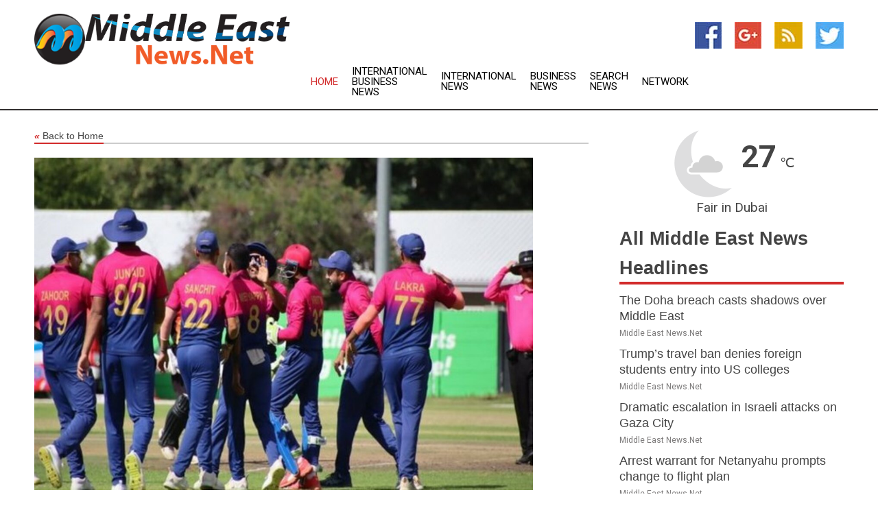

--- FILE ---
content_type: text/html; charset=utf-8
request_url: https://www.middleeastnews.net/news/273678095/world-cup-qualifier-play-off-uae-canada-record-wins-on-enthralling-day-of-cricket
body_size: 14917
content:
<!doctype html>
<html lang="en">
<head>
    <meta name="Powered By" content="Kreatio Platform" />
  <link rel="canonical" href="https://www.middleeastnews.net/news/273678095/world-cup-qualifier-play-off-uae-canada-record-wins-on-enthralling-day-of-cricket"/>
  <meta charset="utf-8"/>
  <meta http-equiv="X-UA-Compatible" content="IE=edge"/>
  <meta name="viewport" content="width=device-width, initial-scale=1, maximum-scale=1, user-scalable=no"/>
    <title>World Cup Qualifier Play-off: UAE, Canada record wins on enthralling day of cricket</title>
  <meta name="title" content="World Cup Qualifier Play-off: UAE, Canada record wins on enthralling day of cricket">
  <meta name="description" content="United Arab Emirates and Canada overcame resilient performances from Papua New Guinea and Jersey respectively to gain their first points in the ICC Men Cricke"/>
  <meta name="keywords" content="Breaking International News, fifth, second, four wickets, first, aayan, jersey, world, greenwood, world cup"/>
  <meta name="news_keywords" content="middle east, israel, palestinians, sharon, arafat, idf, bahrain, egypt, cairo, iran, iraq, jordan, kuwait, lebanon, oman, qatar, saudi arabia, syria, yemen, united arab emirates, uae, emirates, palestinian, mea middle east airlines, middle east airlines, 
, Middle East Newspapers, Middle East News papers, Middle East News" />
  <meta name="robots" content="index, follow" />
  <meta name="revisit-after" content="1 Day" />
  <meta property="og:title" content="World Cup Qualifier Play-off: UAE, Canada record wins on enthralling day of cricket" />
  <meta property="og:site_name" content="Middle East News" />
  <meta property="og:url" content="https://www.middleeastnews.net/news/273678095/world-cup-qualifier-play-off-uae-canada-record-wins-on-enthralling-day-of-cricket" />
  <meta property="og:description" content="United Arab Emirates and Canada overcame resilient performances from Papua New Guinea and Jersey respectively to gain their first points in the ICC Men Cricke"/>
  <meta property="og:image" content="https://image.chitra.live/api/v1/wps/c8b76b4/3f060755-1185-4925-b864-c0bbd07b4383/0/ani1679974792-600x315.jpg" />
  <meta property="og:type" content="article" />
  <meta property="og:locale" content="en_US" />
  <meta name="twitter:card" content="summary_large_image" />
  <meta name="twitter:site" content="@Middle East News" />
  <meta name="twitter:title" content="World Cup Qualifier Play-off: UAE, Canada record wins on enthralling day of cricket" />
  <meta name="twitter:description" content="United Arab Emirates and Canada overcame resilient performances from Papua New Guinea and Jersey respectively to gain their first points in the ICC Men Cricke"/>
  <meta name="twitter:image" content="https://image.chitra.live/api/v1/wps/c8b76b4/3f060755-1185-4925-b864-c0bbd07b4383/0/ani1679974792-600x315.jpg" />

  <link rel="shortcut icon" href="https://assets.kreatio.net/web/newsnet/favicons/favicon.ico"/>
  <link rel="stylesheet" type="text/css" href="https://assets.kreatio.net/web/newsnet/css/foundation.min.css">
  <link rel="stylesheet" type="text/css" href="https://assets.kreatio.net/web/newsnet/css/red_style.css">
  <link rel="stylesheet" type="text/css" href="https://cdnjs.cloudflare.com/ajax/libs/font-awesome/4.6.3//css/font-awesome.css">
  <script src="https://assets.kreatio.net/web/newsnet/js/app.js"></script>
  <link rel="stylesheet" href="https://cdnjs.cloudflare.com/ajax/libs/tinymce/6.8.2/skins/ui/oxide/skin.min.css">
  <script async src='https://securepubads.g.doubleclick.net/tag/js/gpt.js'></script>
  <script src='https://www.google.com/recaptcha/api.js'></script>
  <script>window.googletag = window.googletag || {cmd: []};
  googletag.cmd.push(function () {
      googletag.defineSlot('/21806386006/Bigpond_TOP/uaenews.net', [[970, 250], [728, 90], [970, 90]], 'div-gpt-ad-3852326-1')
          .addService(googletag.pubads());
      googletag.defineSlot('/21806386006/Bigpond_TOP/uaenews.net', [[300, 250], [300, 600], [160, 600], [120, 600], [320, 50]], 'div-gpt-ad-3852326-2')
          .addService(googletag.pubads());
      googletag.defineOutOfPageSlot('/21806386006/Bigpond_TOP/uaenews.net', 'div-gpt-ad-3852326-3')
          .addService(googletag.pubads());
      googletag.defineSlot('/21806386006/Bigpond_TOP/uaenews.net', [[1, 1]], 'div-gpt-ad-3852326-4')
          .addService(googletag.pubads());

      googletag.pubads().enableSingleRequest();
      googletag.pubads().collapseEmptyDivs();
      googletag.pubads().setCentering(true);
      googletag.enableServices();
  });</script>
  <script async src="https://paht.tech/c/uaenews.net.js"></script>

  <script type="text/javascript">
      window._mNHandle = window._mNHandle || {};
      window._mNHandle.queue = window._mNHandle.queue || [];
      medianet_versionId = "3121199";
  </script>
    <!-- taboola-->
    <script type="text/javascript">
        window._taboola = window._taboola || [];
        _taboola.push({article: 'auto'});
        !function (e, f, u, i) {
            if (!document.getElementById(i)) {
                e.async = 1;
                e.src = u;
                e.id = i;
                f.parentNode.insertBefore(e, f);
            }
        }(document.createElement('script'),
            document.getElementsByTagName('script')[0],
            '//cdn.taboola.com/libtrc/newsnet-network/loader.js',
            'tb_loader_script');
        if (window.performance && typeof window.performance.mark == 'function') {
            window.performance.mark('tbl_ic');
        }
    </script>
    <!--taboola-->
  <style>
      .tox .tox-statusbar {
          display: none !important;
      }
      .red{
          color: red;
      }
      .text h1,
      .text h2,
      .text h3,
      .text h4,
      .text h5,
      .text h6{
          font-size: 24px !important;
          font-weight: 700 !important;
      }
  </style>
</head>
<body>
<!-- header -->
  <!-- Component :: Main-Header--> 
<div class="row expanded header">
  <div class="large-4 columns logo hide-for-small-only">
    <a href="/"><img src="https://assets.kreatio.net/nn_logos/middle-east-news.png" alt="Middle East News"></a></div>

  <div class="large-6 columns navigation">
    <div class="title-bar show-for-small-only"
         data-responsive-toggle="navigation-menu" data-hide-for="medium">
      <button class="menu-icon" type="button" data-toggle></button>
      <div class="title-bar-title" style="margin: 0 20px;">
        <a href="/"><img width="200px" src="https://assets.kreatio.net/nn_logos/middle-east-news.png"></a>
      </div>
    </div>
    <div class="top-bar" id="navigation-menu">
      <div class="top-bar-left">
        <ul class="dropdown menu" data-dropdown-menu>
          <li class="active"><a href="/">Home</a></li>
            <li>
              <a href="/category/international-business-news">International Business
                News</a>
            </li>
            <li>
              <a href="/category/breaking-international-news">International
                News</a>
            </li>
            <li>
              <a href="/category/breaking-business-news">Business
                News</a>
            </li>
          <li><a href="/archive">Search News</a></li>
          <li><a href="http://www.themainstreammedia.com/">Network</a></li>
        </ul>
      </div>
    </div>
  </div>

  <div class="large-2 columns socail_icon hide-for-small-only">
    <ul class="menu float-right">
      <li><a href="http://www.facebook.com/pages/Middle-East-News/161227083911473" target="_blank"><img
        src="https://assets.kreatio.net/web/newsnet/images/facebook.jpg"
        alt="facebook"></a></li>
      <li><a href="https://plus.google.com/104879417902449210255" target="_blank"><img
        src="https://assets.kreatio.net/web/newsnet/images/google_pls.jpg"
        alt="google"></a></li>
      <li><a href="https://feeds.middleeastnews.net/rss/940f2bfd509e743b" target="_blank"><img
        src="https://assets.kreatio.net/web/newsnet/images/rss_feed.jpg"
        alt="rss"></a></li>
      <li><a href="https://twitter.com/middleeast_news" target="_blank"><img
        src="https://assets.kreatio.net/web/newsnet/images/twitter.jpg"
        alt="twitter"></a></li>
    </ul>
      <!-- Component :: Header-Date--> 
<div class="remote_component" id = 587f77c1-772e-d205-d833-e133cfdf98e0></div>


  </div>
</div>


<!-- End of header -->

<!-- Ads -->
<div class="row expanded ad_temp">

  <!-- Ad 728x90 (TOP) -->
  <div
    class="large-12 medium-12 columns text-left top_add hide-for-small-only">

    <center>
      <div id='div-gpt-ad-3852326-1'>
        <script>
            googletag.cmd.push(function () {
                googletag.display('div-gpt-ad-3852326-1');
            });
        </script>
      </div>
    </center>

  </div>
  <!-- End of ad -->

</div>
<!-- End of ads -->


<div class="row expanded content">
  <div class="large-9 medium-8 columns left_content">
    <div class="row expanded breadcrum">
      <div class="large-12 medium-12 columns">
        <h4>
          <span><a href="/"><i>«</i>Back to Home</a></span>
        </h4>
      </div>
    </div>
    <div class="row expanded single_news">
  <div class="large-12 columns">
    <div class="article_image">
        <img src="https://image.chitra.live/api/v1/wps/07888e9/3f060755-1185-4925-b864-c0bbd07b4383/0/ani1679974792-1156x770.jpg" alt="World Cup Qualifier Play-off: UAE, Canada record wins on enthralling day of cricket" width="100%">
    </div>
    <div class="title_text">
      <h2>
        <a href="#">World Cup Qualifier Play-off: UAE, Canada record wins on enthralling day of cricket</a>
      </h2>
      <p>ANI
        <br>28 Mar 2023, 08:57 GMT+
          </p>
    </div>
    <div class="detail_text">
      <div class="text">
            <p>Windhoek [Namibia], March 28 (ANI): United Arab Emirates and Canada overcame resilient performances from Papua New Guinea and Jersey respectively to gain their first points in the ICC Men's Cricket World Cup Qualifier Play-off here in Windhoek on Monday.</p><p>PNG won the toss and chose to field. An inspired Chad Soper (4/43) gave his side the dream start, extracting the maximum value with the new ball and picking four wickets in his opening spell.</p><p>UAE skipper Muhammad Waseem played the lone soldier for the first 20 overs as no other batter was able to get in. But, the confident presence of 17-year-old Aayan Khan liberated Waseem, and the batter increased the stakes once he reached fifty. He hit three sixes in Charles Amini's fifth over, which was taken for 21 runs.</p><p>However, the batter fell four short of his hundred to give Semo Kamea (2/38) his second success. This didn't stop Aayan though, who took the initiative from Waseem and went hammer and tongs toward the end of the innings. Courtesy of his run-a-ball 94, UAE ended at 260/7.</p><p>PNG got off to a fast start thanks to Kiplin Doriga and Tony Ura, who combined 145 runs in the opening 20 overs. Doriga went for the attack in the first overs, while Ura joined the festivities after settling in.</p><p>Ura's dismissal against the run of play in the 21st over brought UAE back into the game. Leg-spinner Karthik Meiyappan (4/44) went on to pick four wickets in no time as PNG slipped from 146/0 to 162/5.</p><p>The PNG hitters could afford to take their time and settle in given the blazing start. They attempted to accomplish the same while making progress towards the goal.</p><p>However, UAE bowlers proved to be relentless and provided wickets at regular intervals. Zahoor Khan (3/49), Aayan (1/33) and Junaid Siddique (1/23) cleaned up the lower order to hand UAE a win.</p><p>Meanwhile, Canada defeated Jersey by 31 runs. Canada's top order lacked more in application than intent, as the loss of four batters for 56 in the first 10 overs showed. The North American squad was unable to capitalise on the unpredictable performance of ODI debutants Jersey during that time, who let up 16 extra runs. As a result, they were forced to begin the rebuilding process.</p><p>Luckily for them, keeper Srimantha Wijeyeratne (63) and Harsh Thaker (27) provided stability with their 62-run partnership for the fifth wicket. After Thaker's loss in the 24th over, Wijeyratne was joined by the experienced Nikhil Dutta (56). The duo joined hands for a crucial 70-run stand. The lack of wickets in hand and disciplined bowling from Jersey meant that Canada could add only 54 runs in the final 10 overs.</p><p>Chasing a target of 239, Jersey got off to a solid start. After putting on 36 runs for the first wicket with Harrison Carlyon, Nick Greenwood (59) added 81 for the second with Josh Lawrenson.</p><p>The batting momentum was shaken by Greenwood's defeat, but Josh Lawrenson did his best to keep the innings together and aid Jersey in getting closer to the goal.</p><p>However, Canada gained a foothold in the match when Lawrenson was removed for 66 by Dutta (2/31) in the 40th over. It was still anyone's game with Canada leading by 61 runs and two new batters at the wicket.</p>And skipper Saad Bin Zafar (3/51) put the bowling side ahead with a double-wicket 43rd over. Jersey were eventually bowled out in the 48th over. (ANI)
        <p></p>
      </div>
    </div>
  </div>
  <div class="large-12 medium-12 columns share_icon">
    <h3>
      <span><a href="#">Share article:</a></span>
    </h3>
    <div class="sharethis-inline-share-buttons"></div>
  </div>
  <div class="large-12 medium-12 columns hide-for-small-only">
    <div class="detail_text">
      <div id="contentad338226"></div>
      <script type="text/javascript">
          (function (d) {
              var params =
                  {
                      id: "d5a9be96-e246-4ac5-9d21-4b034439109c",
                      d: "ZGVsaGluZXdzLm5ldA==",
                      wid: "338226",
                      cb: (new Date()).getTime()
                  };

              var qs = [];
              for (var key in params) qs.push(key + '=' + encodeURIComponent(params[key]));
              var s = d.createElement('script');
              s.type = 'text/javascript';
              s.async = true;
              var p = 'https:' == document.location.protocol ? 'https' : 'http';
              s.src = p + "://api.content-ad.net/Scripts/widget2.aspx?" + qs.join('&');
              d.getElementById("contentad338226").appendChild(s);
          })(document);
      </script>
    </div>
  </div>
</div>

    <div class="column row collapse show-for-small-only">
      <div class="large-12 medium-12 columns">

        <div id='div-gpt-ad-3852326-2'>
          <script>
              googletag.cmd.push(function() {
                  googletag.display('div-gpt-ad-3852326-2');
              });
          </script>
        </div>

      </div>
    </div>
    <!-- Ad 600x250 -->
    <div class="row column collapse">
      <div class="large-12 medium-12 columns">

        <div id="318873353">
          <script type="text/javascript">
              try {
                  window._mNHandle.queue.push(function (){
                      window._mNDetails.loadTag("318873353", "600x250", "318873353");
                  });
              }
              catch (error) {}
          </script>
        </div>

      </div>
    </div>
    <!-- End of ad -->
    <!-- Taboola -->
    <div class="row column collapse">
  <div class="large-12 medium-12 columns">

    <div id="taboola-below-article-thumbnails"></div>
    <script type="text/javascript">
        window._taboola = window._taboola || [];
        _taboola.push({
            mode: 'alternating-thumbnails-a',
            container: 'taboola-below-article-thumbnails',
            placement: 'Below Article Thumbnails',
            target_type: 'mix'
        });
    </script>

  </div>
</div>

    <!-- Taboola -->
    <div class="row expanded moreus_news" ng-controller="MoreCtrl">
  <div class="large-12 medium-12 columns">
    <h3><span>More Middle East News</span></h3>
    <a href="/category/middle-east-news" class="access_more">Access More</a>
  </div>
    <div class="large-6 columns">
        <div class="media-object">
          <div class="media-object-section">
            <a href="/news/278583110/the-doha-breach-casts-shadows-over-middle-east">
              <img src="https://image.chitra.live/api/v1/wps/ce3fd8d/e0cac65f-fb08-4dcf-8d2f-8a4490ef9f41/2/Israel-F35a-F15s-IAF-200x200.jpeg" width="153px">
            </a>
          </div>
          <div class="media-object-section">
            <h5><a title="" href="/news/278583110/the-doha-breach-casts-shadows-over-middle-east">The Doha breach casts shadows over Middle East</a>
</h5>
            <p class="date">Middle East News.Net</p>
          </div>
        </div>
        <div class="media-object">
          <div class="media-object-section">
            <a href="/news/278579319/trump-s-travel-ban-denies-foreign-students-entry-into-us-colleges">
              <img src="https://image.chitra.live/api/v1/wps/3075f4d/1fe13a46-fad4-46bb-8360-75819d6628ce/1/6-Stanford-University-200x200.jpg" width="153px">
            </a>
          </div>
          <div class="media-object-section">
            <h5><a title="" href="/news/278579319/trump-s-travel-ban-denies-foreign-students-entry-into-us-colleges">Trump’s travel ban denies foreign students entry into US colleges</a>
</h5>
            <p class="date">Middle East News.Net</p>
          </div>
        </div>
        <div class="media-object">
          <div class="media-object-section">
            <a href="/news/278579048/dramatic-escalation-in-israeli-attacks-on-gaza-city">
              <img src="https://image.chitra.live/api/v1/wps/db1e3f1/08609407-19b3-45cf-a422-6bdc7b2758a7/1/IDF-tank-troops-Gaza-2025-200x200.jpeg" width="153px">
            </a>
          </div>
          <div class="media-object-section">
            <h5><a title="" href="/news/278579048/dramatic-escalation-in-israeli-attacks-on-gaza-city">Dramatic escalation in Israeli attacks on Gaza City</a>
</h5>
            <p class="date">Middle East News.Net</p>
          </div>
        </div>
        <div class="media-object">
          <div class="media-object-section">
            <a href="/news/278575937/arrest-warrant-for-netanyahu-prompts-change-to-flight-plan">
              <img src="https://image.chitra.live/api/v1/wps/8619c58/904e5633-8456-4554-b09d-19bcee00ddce/4/Wing-of-Zion-200x200.jpeg" width="153px">
            </a>
          </div>
          <div class="media-object-section">
            <h5><a title="" href="/news/278575937/arrest-warrant-for-netanyahu-prompts-change-to-flight-plan">Arrest warrant for Netanyahu prompts change to flight plan</a>
</h5>
            <p class="date">Middle East News.Net</p>
          </div>
        </div>
        <div class="media-object">
          <div class="media-object-section">
            <a href="/news/278579541/lebanon-ensure-draft-media-law-upholds-free-expression">
              <img src="https://image.chitra.live/api/v1/wps/e9d3e33/82fbc4c9-6b5f-42bf-a6cf-8ec8fb6f7bac/0/ZTYzZjljNjYtZGJ-200x200.jpg" width="153px">
            </a>
          </div>
          <div class="media-object-section">
            <h5><a title="" href="/news/278579541/lebanon-ensure-draft-media-law-upholds-free-expression">Lebanon: Ensure Draft Media Law Upholds Free Expression</a>
</h5>
            <p class="date">Middle East News.Net</p>
          </div>
        </div>
        <div class="media-object">
          <div class="media-object-section">
            <a href="/news/278583453/following-president-directives-uae-conducts-urgent-medical-evacuation-for-119-patients-their-families-from-gaza">
              <img src="https://image.chitra.live/api/v1/wps/bda645d/4d27be7a-fb7a-47b1-bce9-3c6a28539950/0/ZDc2YzM0MTUtMTJ-200x200.jpg" width="153px">
            </a>
          </div>
          <div class="media-object-section">
            <h5><a title="" href="/news/278583453/following-president-directives-uae-conducts-urgent-medical-evacuation-for-119-patients-their-families-from-gaza">Following President&#39;s directives, UAE conducts urgent medical evacuation for 119 patients &amp; their families from Gaza</a>
</h5>
            <p class="date">Middle East News.Net</p>
          </div>
        </div>
        <div class="media-object">
          <div class="media-object-section">
            <a href="/news/278583400/uae-president-confers-first-class-order-of-zayed-ii-on-indian-ambassador">
              <img src="https://image.chitra.live/api/v1/wps/176dcbc/ea3a69c8-c0a8-4255-9d09-9a9897c9786b/0/ZWRmNzIzZTEtOGF-200x200.jpg" width="153px">
            </a>
          </div>
          <div class="media-object-section">
            <h5><a title="" href="/news/278583400/uae-president-confers-first-class-order-of-zayed-ii-on-indian-ambassador">UAE President confers First-Class Order of Zayed II on Indian Ambassador</a>
</h5>
            <p class="date">Middle East News.Net</p>
          </div>
        </div>
        <div class="media-object">
          <div class="media-object-section">
            <a href="/news/278583363/mof-discusses-latest-financial-economic-developments-in-uae-with-imf">
              <img src="https://image.chitra.live/api/v1/wps/c99192c/63b37fa8-84fe-4a2b-a38c-065c92a94fc1/0/NTE3YWQzNDgtY2E-200x200.jpg" width="153px">
            </a>
          </div>
          <div class="media-object-section">
            <h5><a title="" href="/news/278583363/mof-discusses-latest-financial-economic-developments-in-uae-with-imf">MoF discusses latest financial, economic developments in UAE with IMF</a>
</h5>
            <p class="date">Middle East News.Net</p>
          </div>
        </div>
        <div class="media-object">
          <div class="media-object-section">
            <a href="/news/278583322/jordan-amman-king-qatar-emir-meeting">
              <img src="https://image.chitra.live/api/v1/wps/89a33d7/09b71c21-bf40-4485-91c1-4d8b0d260b5c/0/XxjpbeE000851-20250917-PEPFN0A001-200x200.jpg" width="153px">
            </a>
          </div>
          <div class="media-object-section">
            <h5><a title="" href="/news/278583322/jordan-amman-king-qatar-emir-meeting">JORDAN-AMMAN-KING-QATAR EMIR-MEETING</a>
</h5>
            <p class="date">Middle East News.Net</p>
          </div>
        </div>
        <div class="media-object">
          <div class="media-object-section">
            <a href="/news/278583302/asia-cup-uae-win-toss-opt-to-field-against-pakistan-pycroft-remains-match-referee">
              <img src="https://image.chitra.live/api/v1/wps/871cb05/3bbd9cd4-66fb-45f5-81ba-4b6dfb8d8428/0/ANI-20250917152503-200x200.jpg" width="153px">
            </a>
          </div>
          <div class="media-object-section">
            <h5><a title="" href="/news/278583302/asia-cup-uae-win-toss-opt-to-field-against-pakistan-pycroft-remains-match-referee">Asia Cup: UAE win toss, opt to field against Pakistan; Pycroft remains match referee</a>
</h5>
            <p class="date">Middle East News.Net</p>
          </div>
        </div>
        <div class="media-object">
          <div class="media-object-section">
            <a href="/news/278583293/piyush-goyal-to-visit-uae-co-chair-13th-high-level-task-force-on-investments">
              <img src="https://image.chitra.live/api/v1/wps/069afc3/4e919cf2-a17f-4549-92ec-c8231b775834/0/ANI-20250917150329-200x200.jpg" width="153px">
            </a>
          </div>
          <div class="media-object-section">
            <h5><a title="" href="/news/278583293/piyush-goyal-to-visit-uae-co-chair-13th-high-level-task-force-on-investments">Piyush Goyal to visit UAE, co-chair 13th High Level Task Force on Investments</a>
</h5>
            <p class="date">Middle East News.Net</p>
          </div>
        </div>
    </div>
    <div class="large-6 columns">
        <div class="media-object">
          <div class="media-object-section">
            <a href="/news/278583270/spjapan-tokyo-athletics-world-athletics-championships-womens-3000m-steeplechase-final">
              <img src="https://image.chitra.live/api/v1/wps/2c3438e/6dfa1128-b062-4271-be16-4608bccac99a/0/XxjpbeE000758-20250917-PEPFN0A001-200x200.jpg" width="153px">
            </a>
          </div>
          <div class="media-object-section">
            <h5><a title="" href="/news/278583270/spjapan-tokyo-athletics-world-athletics-championships-womens-3000m-steeplechase-final">(SP)JAPAN-TOKYO-ATHLETICS-WORLD ATHLETICS CHAMPIONSHIPS-WOMEN&#39;S 3000M STEEPLECHASE-FINAL</a>
</h5>
            <p class="date">Middle East News.Net</p>
          </div>
        </div>
        <div class="media-object">
          <div class="media-object-section">
            <a href="/news/278583256/spjapan-tokyo-athletics-world-athletics-championships-mens-400m-hurdles-semifinal">
              <img src="https://image.chitra.live/api/v1/wps/8ffc464/e1db912d-adb0-47dd-9c44-002b50c43bd4/0/XxjpbeE000701-20250917-PEPFN0A001-200x200.jpg" width="153px">
            </a>
          </div>
          <div class="media-object-section">
            <h5><a title="" href="/news/278583256/spjapan-tokyo-athletics-world-athletics-championships-mens-400m-hurdles-semifinal">(SP)JAPAN-TOKYO-ATHLETICS-WORLD ATHLETICS CHAMPIONSHIPS-MEN&#39;S 400M HURDLES-SEMIFINAL</a>
</h5>
            <p class="date">Middle East News.Net</p>
          </div>
        </div>
        <div class="media-object">
          <div class="media-object-section">
            <a href="/news/278583171/president-of-kazakhstan-receives-chairman-of-uae-general-authority-of-islamic-affairs-endowments-zakat">
              <img src="https://image.chitra.live/api/v1/wps/e2d6df0/857fd329-6e58-4310-ab50-b79d9eb81c2c/0/NTRhZDExZTYtMTI-200x200.jpg" width="153px">
            </a>
          </div>
          <div class="media-object-section">
            <h5><a title="" href="/news/278583171/president-of-kazakhstan-receives-chairman-of-uae-general-authority-of-islamic-affairs-endowments-zakat">President of Kazakhstan receives Chairman of UAE General Authority of Islamic Affairs, Endowments, Zakat</a>
</h5>
            <p class="date">Middle East News.Net</p>
          </div>
        </div>
        <div class="media-object">
          <div class="media-object-section">
            <a href="/news/278583172/uae-cabinet-chaired-by-mohammed-bin-rashid-approves-national-policy-for-economic-clusters-agenda-of-uae-government-annual-meetings">
              <img src="https://image.chitra.live/api/v1/wps/e2bf02e/81294159-7fe5-4657-b19f-fe6f24505cec/0/YzRmMDQwNmMtMTk-200x200.jpg" width="153px">
            </a>
          </div>
          <div class="media-object-section">
            <h5><a title="" href="/news/278583172/uae-cabinet-chaired-by-mohammed-bin-rashid-approves-national-policy-for-economic-clusters-agenda-of-uae-government-annual-meetings">UAE Cabinet, chaired by Mohammed bin Rashid, approves National Policy for Economic Clusters, agenda of UAE Government&#39;s Annual Meetings</a>
</h5>
            <p class="date">Middle East News.Net</p>
          </div>
        </div>
        <div class="media-object">
          <div class="media-object-section">
            <a href="/news/278583146/asia-cup-pakistan-team-leaves-for-dubai-stadium-match-against-uae-delayed-by-an-hour">
              <img src="https://image.chitra.live/api/v1/wps/9633654/89e7c110-ef68-49d2-a6e3-7a83681398c8/0/ANI-20250917134615-200x200.jpg" width="153px">
            </a>
          </div>
          <div class="media-object-section">
            <h5><a title="" href="/news/278583146/asia-cup-pakistan-team-leaves-for-dubai-stadium-match-against-uae-delayed-by-an-hour">Asia Cup: Pakistan team leaves for Dubai Stadium, match against UAE delayed by an hour</a>
</h5>
            <p class="date">Middle East News.Net</p>
          </div>
        </div>
        <div class="media-object">
          <div class="media-object-section">
            <a href="/news/278583134/egypt-grants-unique-terms-to-russian-companies">
              <img src="https://image.chitra.live/api/v1/wps/1b2b44b/b0dca43b-7ae4-4efb-9b4b-273000871d1f/0/NGJjOGFhYTgtNDQ-200x200.jpg" width="153px">
            </a>
          </div>
          <div class="media-object-section">
            <h5><a title="" href="/news/278583134/egypt-grants-unique-terms-to-russian-companies">Egypt grants unique terms to Russian companies</a>
</h5>
            <p class="date">Middle East News.Net</p>
          </div>
        </div>
        <div class="media-object">
          <div class="media-object-section">
            <a href="/news/278583159/egypt-grants-unique-terms-to-russian-companies">
              <img src="https://image.chitra.live/api/v1/wps/0571930/d1684954-1ab9-44d7-b21b-5b7cb84311fd/0/MWIxNTY2YmYtMmY-200x200.jpg" width="153px">
            </a>
          </div>
          <div class="media-object-section">
            <h5><a title="" href="/news/278583159/egypt-grants-unique-terms-to-russian-companies">Egypt grants &#39;unique&#39; terms to Russian companies</a>
</h5>
            <p class="date">Middle East News.Net</p>
          </div>
        </div>
        <div class="media-object">
          <div class="media-object-section">
            <a href="/news/278583133/uae-space-agency-organises-space-economic-survey-2025-workshop">
              <img src="https://image.chitra.live/api/v1/wps/4e6d3a4/6ba250e3-1553-44d8-90cd-3a28feae4ae4/0/OWM4MThjZGQtNmI-200x200.jpg" width="153px">
            </a>
          </div>
          <div class="media-object-section">
            <h5><a title="" href="/news/278583133/uae-space-agency-organises-space-economic-survey-2025-workshop">UAE Space Agency organises Space Economic Survey 2025 Workshop</a>
</h5>
            <p class="date">Middle East News.Net</p>
          </div>
        </div>
        <div class="media-object">
          <div class="media-object-section">
            <a href="/news/278583095/uae-ambassador-presents-copy-of-credentials-to-vice-minister-of-foreign-affairs-of-kingdom-of-saudi-arabia">
              <img src="https://image.chitra.live/api/v1/wps/ddc6aab/c27a5dc2-eaa4-4210-9f50-07a9ce10ebb6/0/ODc0Njc5YTgtMWV-200x200.jpg" width="153px">
            </a>
          </div>
          <div class="media-object-section">
            <h5><a title="" href="/news/278583095/uae-ambassador-presents-copy-of-credentials-to-vice-minister-of-foreign-affairs-of-kingdom-of-saudi-arabia">UAE Ambassador presents copy of credentials to Vice Minister of Foreign Affairs of Kingdom of Saudi Arabia</a>
</h5>
            <p class="date">Middle East News.Net</p>
          </div>
        </div>
        <div class="media-object">
          <div class="media-object-section">
            <a href="/news/278583062/mideast-west-bank-ramallah-israeli-operation">
              <img src="https://image.chitra.live/api/v1/wps/e26a8c4/5742d10b-12e9-4da5-aa48-6c25fb05b15e/0/XxjpbeE000678-20250917-PEPFN0A001-200x200.jpg" width="153px">
            </a>
          </div>
          <div class="media-object-section">
            <h5><a title="" href="/news/278583062/mideast-west-bank-ramallah-israeli-operation">MIDEAST-WEST BANK-RAMALLAH-ISRAELI OPERATION</a>
</h5>
            <p class="date">Middle East News.Net</p>
          </div>
        </div>
    </div>
</div>

    <div class="column row collapse show-for-small-only">
      <div class="large-12 medium-12 columns">

        <div id='div-gpt-ad-3852326-2'>
          <script>
              googletag.cmd.push(function() {
                  googletag.display('div-gpt-ad-3852326-2');
              });
          </script>
        </div>

      </div>
    </div>
    <div class="row expanded">
      <div class="large-12 medium-12 columns">
        <div class="row expanded signupnws">
          <div class="large-6 columns">
            <h2>Sign up for Middle East News</h2>
            <p>a daily newsletter full of things to discuss over
              drinks.and the great thing is that it's on the house!</p>
          </div>
          <div class="large-6 columns">
            <form
              action="https://subscription.themainstreammedia.com/?p=subscribe"
              method="post">
              <input type="text" name="email" placeholder="Your email address"
                     required>
              <button type="submit" class="button">Submit</button>
            </form>
          </div>
        </div>
      </div>
    </div>
    <div class="row expanded single_news">
      <div
        class="large-12 medium-12 columns text-center hide-for-small-only">
        <div class="detail_text"></div>
      </div>
    </div>
  </div>
  <!-- Side bar -->
    <div class="large-3 medium-4 columns right_sidebar">
    <!-- weather -->
      <!-- Component :: Weather-Block--> 
<div class="remote_component" id = 9690c96f-dc4b-9209-9a32-98af0c17491b></div>


    <!-- End of weather -->

    <!-- All headlines -->
    <div class="row column headline">
  <div class="large-12 medium-12 columns">
    <h3>
      <span><a href="/category/middle-east-news">All Middle East News Headlines</a></span>
    </h3>
    <div class="outer_head">
        <div class="single_head">
          <h6>
            <a title="" href="/news/278583110/the-doha-breach-casts-shadows-over-middle-east">The Doha breach casts shadows over Middle East</a>

          </h6>
          <p class="date">Middle East News.Net</p>
        </div>
        <div class="single_head">
          <h6>
            <a title="" href="/news/278579319/trump-s-travel-ban-denies-foreign-students-entry-into-us-colleges">Trump’s travel ban denies foreign students entry into US colleges</a>

          </h6>
          <p class="date">Middle East News.Net</p>
        </div>
        <div class="single_head">
          <h6>
            <a title="" href="/news/278579048/dramatic-escalation-in-israeli-attacks-on-gaza-city">Dramatic escalation in Israeli attacks on Gaza City</a>

          </h6>
          <p class="date">Middle East News.Net</p>
        </div>
        <div class="single_head">
          <h6>
            <a title="" href="/news/278575937/arrest-warrant-for-netanyahu-prompts-change-to-flight-plan">Arrest warrant for Netanyahu prompts change to flight plan</a>

          </h6>
          <p class="date">Middle East News.Net</p>
        </div>
        <div class="single_head">
          <h6>
            <a title="" href="/news/278579541/lebanon-ensure-draft-media-law-upholds-free-expression">Lebanon: Ensure Draft Media Law Upholds Free Expression</a>

          </h6>
          <p class="date">Middle East News.Net</p>
        </div>
        <div class="single_head">
          <h6>
            <a title="" href="/news/278583453/following-president-directives-uae-conducts-urgent-medical-evacuation-for-119-patients-their-families-from-gaza">Following President&#39;s directives, UAE conducts urgent medical evacuation for 119 patients &amp; their families from Gaza</a>

          </h6>
          <p class="date">Middle East News.Net</p>
        </div>
        <div class="single_head">
          <h6>
            <a title="" href="/news/278583400/uae-president-confers-first-class-order-of-zayed-ii-on-indian-ambassador">UAE President confers First-Class Order of Zayed II on Indian Ambassador</a>

          </h6>
          <p class="date">Middle East News.Net</p>
        </div>
        <div class="single_head">
          <h6>
            <a title="" href="/news/278583363/mof-discusses-latest-financial-economic-developments-in-uae-with-imf">MoF discusses latest financial, economic developments in UAE with IMF</a>

          </h6>
          <p class="date">Middle East News.Net</p>
        </div>
        <div class="single_head">
          <h6>
            <a title="" href="/news/278583322/jordan-amman-king-qatar-emir-meeting">JORDAN-AMMAN-KING-QATAR EMIR-MEETING</a>

          </h6>
          <p class="date">Middle East News.Net</p>
        </div>
        <div class="single_head">
          <h6>
            <a title="" href="/news/278583302/asia-cup-uae-win-toss-opt-to-field-against-pakistan-pycroft-remains-match-referee">Asia Cup: UAE win toss, opt to field against Pakistan; Pycroft remains match referee</a>

          </h6>
          <p class="date">Middle East News.Net</p>
        </div>
        <div class="single_head">
          <h6>
            <a title="" href="/news/278583293/piyush-goyal-to-visit-uae-co-chair-13th-high-level-task-force-on-investments">Piyush Goyal to visit UAE, co-chair 13th High Level Task Force on Investments</a>

          </h6>
          <p class="date">Middle East News.Net</p>
        </div>
        <div class="single_head">
          <h6>
            <a title="" href="/news/278583270/spjapan-tokyo-athletics-world-athletics-championships-womens-3000m-steeplechase-final">(SP)JAPAN-TOKYO-ATHLETICS-WORLD ATHLETICS CHAMPIONSHIPS-WOMEN&#39;S 3000M STEEPLECHASE-FINAL</a>

          </h6>
          <p class="date">Middle East News.Net</p>
        </div>
        <div class="single_head">
          <h6>
            <a title="" href="/news/278583256/spjapan-tokyo-athletics-world-athletics-championships-mens-400m-hurdles-semifinal">(SP)JAPAN-TOKYO-ATHLETICS-WORLD ATHLETICS CHAMPIONSHIPS-MEN&#39;S 400M HURDLES-SEMIFINAL</a>

          </h6>
          <p class="date">Middle East News.Net</p>
        </div>
        <div class="single_head">
          <h6>
            <a title="" href="/news/278583171/president-of-kazakhstan-receives-chairman-of-uae-general-authority-of-islamic-affairs-endowments-zakat">President of Kazakhstan receives Chairman of UAE General Authority of Islamic Affairs, Endowments, Zakat</a>

          </h6>
          <p class="date">Middle East News.Net</p>
        </div>
        <div class="single_head">
          <h6>
            <a title="" href="/news/278583172/uae-cabinet-chaired-by-mohammed-bin-rashid-approves-national-policy-for-economic-clusters-agenda-of-uae-government-annual-meetings">UAE Cabinet, chaired by Mohammed bin Rashid, approves National Policy for Economic Clusters, agenda of UAE Government&#39;s Annual Meetings</a>

          </h6>
          <p class="date">Middle East News.Net</p>
        </div>
        <div class="single_head">
          <h6>
            <a title="" href="/news/278583146/asia-cup-pakistan-team-leaves-for-dubai-stadium-match-against-uae-delayed-by-an-hour">Asia Cup: Pakistan team leaves for Dubai Stadium, match against UAE delayed by an hour</a>

          </h6>
          <p class="date">Middle East News.Net</p>
        </div>
        <div class="single_head">
          <h6>
            <a title="" href="/news/278583134/egypt-grants-unique-terms-to-russian-companies">Egypt grants unique terms to Russian companies</a>

          </h6>
          <p class="date">Middle East News.Net</p>
        </div>
        <div class="single_head">
          <h6>
            <a title="" href="/news/278583159/egypt-grants-unique-terms-to-russian-companies">Egypt grants &#39;unique&#39; terms to Russian companies</a>

          </h6>
          <p class="date">Middle East News.Net</p>
        </div>
        <div class="single_head">
          <h6>
            <a title="" href="/news/278583133/uae-space-agency-organises-space-economic-survey-2025-workshop">UAE Space Agency organises Space Economic Survey 2025 Workshop</a>

          </h6>
          <p class="date">Middle East News.Net</p>
        </div>
        <div class="single_head">
          <h6>
            <a title="" href="/news/278583095/uae-ambassador-presents-copy-of-credentials-to-vice-minister-of-foreign-affairs-of-kingdom-of-saudi-arabia">UAE Ambassador presents copy of credentials to Vice Minister of Foreign Affairs of Kingdom of Saudi Arabia</a>

          </h6>
          <p class="date">Middle East News.Net</p>
        </div>
        <div class="single_head">
          <h6>
            <a title="" href="/news/278583062/mideast-west-bank-ramallah-israeli-operation">MIDEAST-WEST BANK-RAMALLAH-ISRAELI OPERATION</a>

          </h6>
          <p class="date">Middle East News.Net</p>
        </div>
        <div class="single_head">
          <h6>
            <a title="" href="/news/278583048/one-hour-left-for-toss-pakistan-team-yet-to-reach-dubai-stadium-for-must-win-game-against-uae">One hour left for toss, Pakistan team yet to reach Dubai Stadium for must-win game against UAE</a>

          </h6>
          <p class="date">Middle East News.Net</p>
        </div>
        <div class="single_head">
          <h6>
            <a title="" href="/news/278583024/one-personal-choice-whether-they-want-to-shake-hands-kapil-dev-on-india-pakistan-handshake-controversy">&quot;One&#39;s personal choice whether they want to shake hands &quot;: Kapil Dev on India-Pakistan handshake controversy</a>

          </h6>
          <p class="date">Middle East News.Net</p>
        </div>
        <div class="single_head">
          <h6>
            <a title="" href="/news/278582966/uae-participates-in-8th-congress-of-leaders-of-world-traditional-religions-in-astana">UAE participates in 8th Congress of Leaders of World, Traditional Religions in Astana</a>

          </h6>
          <p class="date">Middle East News.Net</p>
        </div>
        <div class="single_head">
          <h6>
            <a title="" href="/news/278582956/mideast-gaza-city-israeli-attacks-mourning">MIDEAST-GAZA CITY-ISRAELI ATTACKS-MOURNING</a>

          </h6>
          <p class="date">Middle East News.Net</p>
        </div>
        <div class="single_head">
          <h6>
            <a title="" href="/news/278582813/uae-participates-in-55th-meeting-of-wto-parliamentary-conference-steering-committee">UAE participates in 55th Meeting of WTO Parliamentary Conference Steering Committee</a>

          </h6>
          <p class="date">Middle East News.Net</p>
        </div>
        <div class="single_head">
          <h6>
            <a title="" href="/news/278583475/a-un-finding-of-genocide-in-gaza-adds-pressure-on-nz-to-recognise-a-palestinian-state">A UN finding of genocide in Gaza adds pressure on NZ to recognise a Palestinian state</a>

          </h6>
          <p class="date">Middle East News.Net</p>
        </div>
        <div class="single_head">
          <h6>
            <a title="" href="/news/278582789/uae-university-secures-us-patent-for-innovative-battery-that-converts-carbon-dioxide-into-clean-energy">UAE University secures US patent for innovative battery that converts carbon dioxide into clean energy</a>

          </h6>
          <p class="date">Middle East News.Net</p>
        </div>
        <div class="single_head">
          <h6>
            <a title="" href="/news/278582762/uae-pavilion-celebrates-in-presence-of-crown-prince-of-abu-dhab-uae-day-at-expo-2025-osaka-on-19-september">UAE Pavilion celebrates in presence of Crown Prince of Abu Dhab UAE Day at Expo 2025 Osaka on 19 September</a>

          </h6>
          <p class="date">Middle East News.Net</p>
        </div>
        <div class="single_head">
          <h6>
            <a title="" href="/news/278582754/uae-based-artists-designers-creative-businesses-manufacturers-invited-to-shape-this-year-eid-al-etihad-celebration-through-creative-merchandise">UAE-based artists, designers, creative businesses, manufacturers invited to shape this year&#39;s Eid Al Etihad celebration through creative merchandise</a>

          </h6>
          <p class="date">Middle East News.Net</p>
        </div>
        <div class="single_head">
          <h6>
            <a title="" href="/news/278582689/riding-strong-pitching-braves-bid-for-sweep-of-nationals">Riding strong pitching, Braves bid for sweep of Nationals</a>

          </h6>
          <p class="date">Middle East News.Net</p>
        </div>
        <div class="single_head">
          <h6>
            <a title="" href="/news/278582713/ubf-commences-preparations-to-host-sibos-2029-in-dubai">UBF commences preparations to host Sibos 2029 in Dubai</a>

          </h6>
          <p class="date">Middle East News.Net</p>
        </div>
        <div class="single_head">
          <h6>
            <a title="" href="/news/278582684/colombia-stops-us-arms-imports-amid-rift-over-drug-war-decertification">Colombia stops US arms imports amid rift over drug war decertification</a>

          </h6>
          <p class="date">Middle East News.Net</p>
        </div>
        <div class="single_head">
          <h6>
            <a title="" href="/news/278582587/chakaravarthy-is-new-no-1-in-icc-men-t20i-bowling-rankings">Chakaravarthy is new no. 1 in ICC Men&#39;s T20I Bowling Rankings</a>

          </h6>
          <p class="date">Middle East News.Net</p>
        </div>
        <div class="single_head">
          <h6>
            <a title="" href="/news/278582576/shohheef-season-to-kick-off-september-20-in-ras-al-khaimah">&#39;Shohheef Season&#39; to kick off September 20 in Ras Al Khaimah</a>

          </h6>
          <p class="date">Middle East News.Net</p>
        </div>
        <div class="single_head">
          <h6>
            <a title="" href="/news/278582487/israeli-airstrikes-and-ground-maneuvers-target-gaza-city-hamas-stronghold">Israeli airstrikes and ground maneuvers target Gaza city&#39;s Hamas stronghold</a>

          </h6>
          <p class="date">Middle East News.Net</p>
        </div>
        <div class="single_head">
          <h6>
            <a title="" href="/news/278582418/we-want-to-see-him-in-good-health-to-be-able-to-lead-this-country-mauritius-pm-ramgoolam-extends-birthday-wishes-to-pm-modi">&quot;We want to see him in good health to be able to lead this country&quot;: Mauritius PM Ramgoolam extends birthday wishes to PM Modi</a>

          </h6>
          <p class="date">Middle East News.Net</p>
        </div>
        <div class="single_head">
          <h6>
            <a title="" href="/news/278582409/gaza-report-reignites-debate-over-un-commission-credibility">Gaza report reignites debate over UN commission&#39;s credibility</a>

          </h6>
          <p class="date">Middle East News.Net</p>
        </div>
        <div class="single_head">
          <h6>
            <a title="" href="/news/278582406/italian-pm-giorgia-meloni-lauds-pm-modi-leadership-in-birthday-message">Italian PM Giorgia Meloni lauds PM Modi&#39;s leadership in birthday message</a>

          </h6>
          <p class="date">Middle East News.Net</p>
        </div>
        <div class="single_head">
          <h6>
            <a title="" href="/news/278582394/uae-takes-part-in-iaea-69th-general-conference">UAE takes part in IAEA 69th General Conference</a>

          </h6>
          <p class="date">Middle East News.Net</p>
        </div>
        <div class="single_head">
          <h6>
            <a title="" href="/news/278582338/netanyahu-extends-birthday-greetings-to-pm-modi-highlights-strong-india-israel-friendship">Netanyahu extends birthday greetings to PM Modi, highlights strong India-Israel friendship</a>

          </h6>
          <p class="date">Middle East News.Net</p>
        </div>
        <div class="single_head">
          <h6>
            <a title="" href="/news/278582248/spthe-philippines-quezon-city-volleyball-fivb-mens-world-championship-2025-rou-vs-qat">(SP)THE PHILIPPINES-QUEZON CITY-VOLLEYBALL-FIVB MEN&#39;S WORLD CHAMPIONSHIP 2025-ROU VS QAT</a>

          </h6>
          <p class="date">Middle East News.Net</p>
        </div>
        <div class="single_head">
          <h6>
            <a title="" href="/news/278582939/israel-is-committing-genocide-in-gaza-says-un-commission-but-will-it-make-any-difference">Israel is committing genocide in Gaza, says UN commission. But will it make any difference?</a>

          </h6>
          <p class="date">Middle East News.Net</p>
        </div>
        <div class="single_head">
          <h6>
            <a title="" href="/news/278582125/sbwc-empowers-members-as-strategic-partner-for-wjme-2025">SBWC empowers members as strategic partner for WJME 2025</a>

          </h6>
          <p class="date">Middle East News.Net</p>
        </div>
        <div class="single_head">
          <h6>
            <a title="" href="/news/278581834/spjapan-tokyo-athletics-world-athletics-championships-womens-400m-semifinal">(SP)JAPAN-TOKYO-ATHLETICS-WORLD ATHLETICS CHAMPIONSHIPS-WOMEN&#39;S 400M-SEMIFINAL</a>

          </h6>
          <p class="date">Middle East News.Net</p>
        </div>
        <div class="single_head">
          <h6>
            <a title="" href="/news/278581826/kuwait-farwaniya-governorate-chinese-culture-flash-mob">KUWAIT-FARWANIYA GOVERNORATE-CHINESE CULTURE-FLASH MOB</a>

          </h6>
          <p class="date">Middle East News.Net</p>
        </div>
        <div class="single_head">
          <h6>
            <a title="" href="/news/278581757/uae-affirms-full-solidarity-with-qatar-condemns-israeli-aggression-during-urgent-human-rights-council-debate-in-geneva">UAE affirms full solidarity with Qatar, condemns Israeli aggression during urgent Human Rights Council Debate in Geneva</a>

          </h6>
          <p class="date">Middle East News.Net</p>
        </div>
        <div class="single_head">
          <h6>
            <a title="" href="/news/278581756/royal-institute-of-british-architects-reveals-15-ground-breaking-projects-for-its-inaugural-middle-east-award">Royal Institute of British Architects reveals 15 ground-breaking projects for its inaugural Middle East Award</a>

          </h6>
          <p class="date">Middle East News.Net</p>
        </div>
        <div class="single_head">
          <h6>
            <a title="" href="/news/278581686/daily-world-briefing-sept-17">Daily World Briefing, Sept. 17</a>

          </h6>
          <p class="date">Middle East News.Net</p>
        </div>
        <div class="single_head">
          <h6>
            <a title="" href="/news/278581365/royal-institute-of-british-architects-reveals-15-ground-breaking-projects-for-its-inaugural-middle-east-award">Royal Institute of British Architects reveals 15 ground-breaking projects for its inaugural Middle East Award</a>

          </h6>
          <p class="date">Middle East News.Net</p>
        </div>
    </div>
  </div>
</div>



    <!-- Ad 300x600 (A) -->
    <div class="row column ad_600">
      <div class="large-12 medium-12 columns hide-for-small-only">

        <script id="mNCC" language="javascript">
            medianet_width = "300";
            medianet_height = "600";
            medianet_crid = "393315316";
            medianet_versionId = "3111299";
        </script>
        <script src="//contextual.media.net/nmedianet.js?cid=8CUG1R34Q"></script>

      </div>
    </div>
    <!-- End of ad -->

    <!-- Related News -->
    <div class=" row column business_news">
  <div class="large-12 medium-12 columns">
    <h3>
      <span>International Business News</span>
    </h3>
      <div class="media-object">
        <div class="media-object-section">
          <a href="/news/278583523/us-washington-federal-reserve-intrest-rate-cut"><img width="153px" src="https://image.chitra.live/api/v1/wps/215f170/5edb6ca1-a8c4-4be9-9196-f1a3bcba8209/0/CmxztpE000009-20250918-PEPFN0A001-200x200.jpg" alt="U.S.-WASHINGTON-FEDERAL RESERVE-INTREST RATE-CUT"/></a>
        </div>
        <div class="media-object-section">
          <h6>
            <a title="" href="/news/278583523/us-washington-federal-reserve-intrest-rate-cut">U.S.-WASHINGTON-FEDERAL RESERVE-INTREST RATE-CUT</a>

          </h6>
          <p class="date">Middle East News.Net</p>
        </div>
      </div>
      <div class="media-object">
        <div class="media-object-section">
          <a href="/news/278583477/us-fed-cuts-interest-rate-by-25-basis-points"><img width="153px" src="https://image.chitra.live/api/v1/wps/f81b77c/758ec71a-1574-4a5f-980b-ecc3c8bff29b/0/CmxmeeE000003-20250918-CBMFN0A001-200x200.jpg" alt="U.S. Fed cuts interest rate by 25 basis points"/></a>
        </div>
        <div class="media-object-section">
          <h6>
            <a title="" href="/news/278583477/us-fed-cuts-interest-rate-by-25-basis-points">U.S. Fed cuts interest rate by 25 basis points</a>

          </h6>
          <p class="date">Middle East News.Net</p>
        </div>
      </div>
      <div class="media-object">
        <div class="media-object-section">
          <a href="/news/278583293/piyush-goyal-to-visit-uae-co-chair-13th-high-level-task-force-on-investments"><img width="153px" src="https://image.chitra.live/api/v1/wps/069afc3/4e919cf2-a17f-4549-92ec-c8231b775834/0/ANI-20250917150329-200x200.jpg" alt="Piyush Goyal to visit UAE, co-chair 13th High Level Task Force on Investments"/></a>
        </div>
        <div class="media-object-section">
          <h6>
            <a title="" href="/news/278583293/piyush-goyal-to-visit-uae-co-chair-13th-high-level-task-force-on-investments">Piyush Goyal to visit UAE, co-chair 13th High Level Task Force on Investments</a>

          </h6>
          <p class="date">Middle East News.Net</p>
        </div>
      </div>
      <div class="media-object">
        <div class="media-object-section">
          <a href="/news/278583246/feature-xinjiang-e-commerce-surge-brings-chinese-goods-closer-to-world"><img width="153px" src="https://image.chitra.live/api/v1/wps/c3522b8/01f464e9-7855-4790-9f2e-85fd42cc1d41/0/XxjidwE000029-20250917-CBMFN0A001-200x200.jpg" alt="Feature: Xinjiang&#39;s e-commerce surge brings Chinese goods closer to world"/></a>
        </div>
        <div class="media-object-section">
          <h6>
            <a title="" href="/news/278583246/feature-xinjiang-e-commerce-surge-brings-chinese-goods-closer-to-world">Feature: Xinjiang&#39;s e-commerce surge brings Chinese goods closer to world</a>

          </h6>
          <p class="date">Middle East News.Net</p>
        </div>
      </div>
      <div class="media-object">
        <div class="media-object-section">
          <a href="/news/278583157/father-of-air-india-crash-pilot-seeks-formal-probe-decries-baseless-insinuations"><img width="153px" src="https://image.chitra.live/api/v1/wps/17eb506/8af9a360-7c78-40c4-91da-99dd99ebdc64/0/ANI-20250917135124-200x200.jpg" alt="Father of Air India crash pilot seeks formal probe, decries &#39;baseless&#39; insinuations"/></a>
        </div>
        <div class="media-object-section">
          <h6>
            <a title="" href="/news/278583157/father-of-air-india-crash-pilot-seeks-formal-probe-decries-baseless-insinuations">Father of Air India crash pilot seeks formal probe, decries &#39;baseless&#39; insinuations</a>

          </h6>
          <p class="date">Middle East News.Net</p>
        </div>
      </div>
      <div class="media-object">
        <div class="media-object-section">
          <a href="/news/278583149/air-india-crash-pilot-father-calls-for-court-led-probe-decries-baseless-insinuations"><img width="153px" src="https://image.chitra.live/api/v1/wps/32a22c4/5df55f2e-743d-4a34-a499-b7ac3e68fe8a/0/ANI-20250917135124-200x200.jpg" alt="Air India crash pilot&#39;s father calls for court-led probe, decries &#39;baseless&#39; insinuations"/></a>
        </div>
        <div class="media-object-section">
          <h6>
            <a title="" href="/news/278583149/air-india-crash-pilot-father-calls-for-court-led-probe-decries-baseless-insinuations">Air India crash pilot&#39;s father calls for court-led probe, decries &#39;baseless&#39; insinuations</a>

          </h6>
          <p class="date">Middle East News.Net</p>
        </div>
      </div>
    <div class="access_btn">
      <a href="/category/international-business-news"
         class="access_more">Access More</a>
    </div>
  </div>
</div>

    <!-- End of Related News -->

    <!-- News Releases  -->
    <div class="row column news_releases">
  <div class="large-12 medium-12 columns">
    <div class="inner">
      <h3>News Releases</h3>
      <p>
        <span >Middle East News</span>.Net's News Release Publishing
        Service provides a medium for circulating your organization's
        news.
      </p>
      <form action="/news-releases" method="get">
        <button
          style="margin-left: 10px; font-size: 19px; font-family: Roboto, sans-serif;"
          href="/news-releases" type="submit" class="alert button">
          Click For Details</button>
      </form>
    </div>
  </div>
</div>

    <!-- End of News Releases  -->

    <div class=" row column business_news">
  <div class="large-12 medium-12 columns">
    <h3>
      <span>International News</span>
    </h3>
      <div class="media-object">
        <div class="media-object-section">
          <a href="How did 12 Israeli warplanes invade Qatar airspace undetected?"><img width="153px" src="https://image.chitra.live/api/v1/wps/ce3fd8d/e0cac65f-fb08-4dcf-8d2f-8a4490ef9f41/2/Israel-F35a-F15s-IAF-200x200.jpeg" alt="The Doha breach casts shadows over Middle East"/></a>
        </div>
        <div class="media-object-section">
          <h6>
            <a title="" href="/news/278583110/the-doha-breach-casts-shadows-over-middle-east">The Doha breach casts shadows over Middle East</a>

          </h6>
          <p class="date">Middle East News.Net</p>
        </div>
      </div>
      <div class="media-object">
        <div class="media-object-section">
          <a href="Clashes near Afghan border kill 19 soldiers, 45 militants in Pakistan"><img width="153px" src="https://image.chitra.live/api/v1/wps/a5d67b3/e735dd26-552e-4b0f-ab2f-ff05f276795b/2/8-Pakistan-Afghan-200x200.jpg" alt="Pakistan army operations on Afghanistan border leave many dead"/></a>
        </div>
        <div class="media-object-section">
          <h6>
            <a title="" href="/news/278579327/pakistan-army-operations-on-afghanistan-border-leave-many-dead">Pakistan army operations on Afghanistan border leave many dead</a>

          </h6>
          <p class="date">Middle East News.Net</p>
        </div>
      </div>
      <div class="media-object">
        <div class="media-object-section">
          <a href="UK, US to unveil tech and nuclear deals as Trump visits London"><img width="153px" src="https://image.chitra.live/api/v1/wps/1817f91/bbd8e171-4660-488f-9167-079c5e608c30/3/Inaugural-parade-Donald-Trump-and-Melania-Trump-01-20-17-1-200x200.jpg" alt="Starmer, Trump to seal tech and energy deals, eye steel tariff cut"/></a>
        </div>
        <div class="media-object-section">
          <h6>
            <a title="" href="/news/278579307/starmer-trump-to-seal-tech-and-energy-deals-eye-steel-tariff-cut">Starmer, Trump to seal tech and energy deals, eye steel tariff cut</a>

          </h6>
          <p class="date">Middle East News.Net</p>
        </div>
      </div>
      <div class="media-object">
        <div class="media-object-section">
          <a href="Kirk shooting fallout sparks firings, tests free speech at work"><img width="153px" src="https://image.chitra.live/api/v1/wps/1c7fc7d/4c2bebba-1584-4483-a151-2676564c43c0/3/8-New-York-workers-200x200.jpg" alt="Firings over Kirk posts highlight clash of free speech, jobs"/></a>
        </div>
        <div class="media-object-section">
          <h6>
            <a title="" href="/news/278579270/firings-over-kirk-posts-highlight-clash-of-free-speech-jobs">Firings over Kirk posts highlight clash of free speech, jobs</a>

          </h6>
          <p class="date">Middle East News.Net</p>
        </div>
      </div>
      <div class="media-object">
        <div class="media-object-section">
          <a href="Israel escalates bombardment of Gaza City, ground invasion begins"><img width="153px" src="https://image.chitra.live/api/v1/wps/db1e3f1/08609407-19b3-45cf-a422-6bdc7b2758a7/1/IDF-tank-troops-Gaza-2025-200x200.jpeg" alt="Dramatic escalation in Israeli attacks on Gaza City"/></a>
        </div>
        <div class="media-object-section">
          <h6>
            <a title="" href="/news/278579048/dramatic-escalation-in-israeli-attacks-on-gaza-city">Dramatic escalation in Israeli attacks on Gaza City</a>

          </h6>
          <p class="date">Middle East News.Net</p>
        </div>
      </div>
      <div class="media-object">
        <div class="media-object-section">
          <a href="Hoax threats sweep 50 US Campuses, triggering lockdowns"><img width="153px" src="https://image.chitra.live/api/v1/wps/c43ace6/59c4bfad-9a0d-4662-b897-709094b825ea/1/pexels-wmbjacobs-31297363-1-200x200.jpg" alt="Wave of ‘swatting’ incidents stirs fear on US college campuses"/></a>
        </div>
        <div class="media-object-section">
          <h6>
            <a title="" href="/news/278575681/wave-of-swatting-incidents-stirs-fear-on-us-college-campuses">Wave of ‘swatting’ incidents stirs fear on US college campuses</a>

          </h6>
          <p class="date">Middle East News.Net</p>
        </div>
      </div>
      <div class="media-object">
        <div class="media-object-section">
          <a href="Ebola outbreak in Congo&#39;s Kasai strains resources, WHO warns"><img width="153px" src="https://image.chitra.live/api/v1/wps/5c15497/9d156c3d-010c-494d-ab30-8b9dac3c3328/2/8-Ebola-Vaccine-200x200.jpg" alt="Congo’s first Ebola outbreak in 18 years hits remote Kasai province"/></a>
        </div>
        <div class="media-object-section">
          <h6>
            <a title="" href="/news/278575660/congo-s-first-ebola-outbreak-in-18-years-hits-remote-kasai-province">Congo’s first Ebola outbreak in 18 years hits remote Kasai province</a>

          </h6>
          <p class="date">Middle East News.Net</p>
        </div>
      </div>
      <div class="media-object">
        <div class="media-object-section">
          <a href="Nepal appoints first woman prime minister after deadly protests"><img width="153px" src="https://image.chitra.live/api/v1/wps/362bd5a/50794f92-d82a-4658-9f1d-9b21dd585199/1/5-Sushila-Karki-200x200.jpg" alt="Former Chief Justice takes over as Nepal’s first woman prime minister"/></a>
        </div>
        <div class="media-object-section">
          <h6>
            <a title="" href="/news/278575656/former-chief-justice-takes-over-as-nepal-s-first-woman-prime-minister">Former Chief Justice takes over as Nepal’s first woman prime minister</a>

          </h6>
          <p class="date">Middle East News.Net</p>
        </div>
      </div>
      <div class="media-object">
        <div class="media-object-section">
          <a href="Kirk shooting video spreads online, exposing gaps in content rules"><img width="153px" src="https://image.chitra.live/api/v1/wps/1d38903/e6738430-1845-4c93-bc06-6c643f6781ed/2/Charlie-Kirk-54506964834-1-200x200.jpg" alt="Charlie Kirk shooting shows social platforms’ moderation limits"/></a>
        </div>
        <div class="media-object-section">
          <h6>
            <a title="" href="/news/278575653/charlie-kirk-shooting-shows-social-platforms-moderation-limits">Charlie Kirk shooting shows social platforms’ moderation limits</a>

          </h6>
          <p class="date">Middle East News.Net</p>
        </div>
      </div>
      <div class="media-object">
        <div class="media-object-section">
          <a href="Netanyahu flight to US re-routed due to ICC concerns"><img width="153px" src="https://image.chitra.live/api/v1/wps/8619c58/904e5633-8456-4554-b09d-19bcee00ddce/4/Wing-of-Zion-200x200.jpeg" alt="Arrest warrant for Netanyahu prompts change to flight plan"/></a>
        </div>
        <div class="media-object-section">
          <h6>
            <a title="" href="/news/278575937/arrest-warrant-for-netanyahu-prompts-change-to-flight-plan">Arrest warrant for Netanyahu prompts change to flight plan</a>

          </h6>
          <p class="date">Middle East News.Net</p>
        </div>
      </div>
    <div class="access_btn">
      <a href="/category/breaking-international-news"
         class="access_more">Access More</a>
    </div>
  </div>
</div>

    <!-- Ad 336x280 -->
    <div class="row column ad_250 hide-for-small-only">
      <div class="large-12 medium-12 columns">

        <script id="mNCC" language="javascript">
            medianet_width = "300";
            medianet_height = "250";
            medianet_crid = "975428123";
            medianet_versionId = "3111299";
        </script>
        <script src="//contextual.media.net/nmedianet.js?cid=8CUG1R34Q"></script>

      </div>
    </div>
    <!-- End of ad -->

  </div>

</div>

<!-- footer -->
  <!-- Component :: Footer--> 
<div class="row expanded footer">
  <div class="large-12 medium-12 columns ">
    <div class="row">
      <div class="large-6 medium-12 columns">
        <h6>Middle East News.Net</h6>
        <div class="float-left map_img">
          <a href="/"><img
            src="https://assets.kreatio.net/web/newsnet/images/maps/middle-east-news.png"/>
          </a>
        </div>
      </div>
      <div class="large-3 medium-6 columns footer_sitemap">
        <h6>SITE DATA</h6>
        <ul class="menu vertical">
          <li><a href="/">Home</a></li>
          <li><a href="/about">About Us</a></li>
          <li><a href="/news-releases">News Releases</a></li>
          <li><a href="/contact">Contact Us</a></li>
          <li><a href="/privacy">Privacy Policy</a></li>
          <li><a href="/terms-and-conditions">Terms and Conditions</a></li>
          <li><a href="/archive">Archives</a></li>
          <li><a href="/sitemap">Sitemap</a></li>
        </ul>
      </div>
      <div class="large-3 medium-6 columns footer_icon">
        <h6>CONNECT</h6>
        <ul class="menu vertical">
          <li><a href="http://www.facebook.com/pages/Middle-East-News/161227083911473" target="_blank"><span
            class="social-icon"> <span class="icon icon-facebook">
										<i class="fa fa-thumbs-up" aria-hidden="true"></i>
								</span>
							</span>Facebook</a></li>
          <li><a href="https://twitter.com/middleeast_news" target="_blank"><span
            class="social-icon"> <span class="icon icon-facebook">
										<i class="fa fa-twitter" aria-hidden="true"> </i>
								</span>
							</span>Twitter</a></li>
          <li><a href="https://plus.google.com/104879417902449210255" target="_blank"><span
            class="social-icon"> <span class="icon icon-facebook">
										<i class="fa fa-google-plus" aria-hidden="true"></i>
								</span>
							</span>Google+</a></li>
          <li><a href="https://feeds.middleeastnews.net/rss/940f2bfd509e743b" target="_blank"><span
            class="social-icon"> <span class="icon icon-facebook">
										<i class="fa fa-rss" aria-hidden="true"></i>
								</span>
							</span>RSS</a></li>
          <li><a href="/contact"><span class="social-icon">
									<span class="icon icon-facebook"> <i
                    class="fa fa-envelope" aria-hidden="true"></i></span>
          </span>Contact Us</a></li>
        </ul>
      </div>
    </div>
  </div>
</div>
<div class="row expanded footer_bottom">
  <p>&copy; Copyright 1999-2025 Middle East News.Net -
    <a target="_blank" href="http://www.themainstreammedia.com\">Mainstream Media Ltd</a>.
    All rights reserved.</p>
</div>


<!-- End of footer -->
<!-- twitter -->
<script>!function (d, s, id) {
    var js, fjs = d.getElementsByTagName(s)[0], p = /^http:/.test(d.location) ? 'http' : 'https';
    if (!d.getElementById(id)) {
        js = d.createElement(s);
        js.id = id;
        js.src = p + "://platform.twitter.com/widgets.js";
        fjs.parentNode.insertBefore(js, fjs);
    }
}(document, "script", "twitter-wjs");</script>
<!-- App Script -->
<script
  src="https://assets.kreatio.net/web/newsnet/js/vendor/jquery.js"></script>
<script
  src="https://assets.kreatio.net/web/newsnet/js/vendor/foundation.min.js"></script>
<script> window.onload = foundationCall(); </script>
<div id='div-gpt-ad-3852326-3'>
  <script>
      googletag.cmd.push(function () {
          googletag.display('div-gpt-ad-3852326-3');
      });
  </script>
</div>

<div id='div-gpt-ad-3852326-4'>
  <script>
      googletag.cmd.push(function () {
          googletag.display('div-gpt-ad-3852326-4');
      });
  </script>
</div>
  <!--Taboola-->
  <script type="text/javascript">
      window._taboola = window._taboola || [];
      _taboola.push({flush: true});
  </script>
  <!--Taboola-->
  <script>
      window.onload = foundationCall();
      window.onload = loadOembedVideo();
  </script>
  <script type="text/javascript" src="//platform-api.sharethis.com/js/sharethis.js#property=5a6ff818491c0100113d7616&product=custom-share-buttons"></script>
<script>
    $(document).ready(function () {
        let typingTimer;
        const doneTypingInterval = 300;
        $('#keyword_header_search').on('input', function () {
            clearTimeout(typingTimer);
            const query = $(this).val();
            if (query.length > 2) {
                typingTimer = setTimeout(function () {
                    performSearch(query);
                }, doneTypingInterval);
            } else {
                $('#results').empty();
            }
        });

        function performSearch(query) {
            $.ajax({
                url: '/archive_search',
                type: 'GET',
                data: { query: query },
                beforeSend: function () {
                    $('#results').html('<li class="list-group-item">Loading data...</li>');
                },
                success: function (response) {
                    $('#results').html(response);
                },
                error: function () {
                    $('#results').html('<li class="list-group-item text-danger">An error occurred. Please try again.</li>');
                }
            });
        }
    });
</script>
<script>
    $(document).ready(function () {
        if ($('.remote_component').length > 0) {
            $(".remote_component").each(function () {
                var id = $(this).attr('id');
                var page_id = $(this).attr('data_page_id');
                $.ajax({
                    type: 'get',
                    dataType: 'html',
                    url: '/get_remote_component',
                    data: {id: id, page_id: page_id},
                    beforeSend: function (xhr) {
                        xhr.setRequestHeader('X-CSRF-Token', $('meta[name="csrf-token"]').attr('content'))
                    },
                    success: function (data) {
                        $('#' + id).html(data)
                    }
                });
            });
        }
    });
</script>
<script>(function(){function c(){var b=a.contentDocument||a.contentWindow.document;if(b){var d=b.createElement('script');d.innerHTML="window.__CF$cv$params={r:'9acefd666b9dd836',t:'MTc2NTU2MTA0OA=='};var a=document.createElement('script');a.src='/cdn-cgi/challenge-platform/scripts/jsd/main.js';document.getElementsByTagName('head')[0].appendChild(a);";b.getElementsByTagName('head')[0].appendChild(d)}}if(document.body){var a=document.createElement('iframe');a.height=1;a.width=1;a.style.position='absolute';a.style.top=0;a.style.left=0;a.style.border='none';a.style.visibility='hidden';document.body.appendChild(a);if('loading'!==document.readyState)c();else if(window.addEventListener)document.addEventListener('DOMContentLoaded',c);else{var e=document.onreadystatechange||function(){};document.onreadystatechange=function(b){e(b);'loading'!==document.readyState&&(document.onreadystatechange=e,c())}}}})();</script></body>
</html>


--- FILE ---
content_type: text/html; charset=utf-8
request_url: https://www.google.com/recaptcha/api2/aframe
body_size: -87
content:
<!DOCTYPE HTML><html><head><meta http-equiv="content-type" content="text/html; charset=UTF-8"></head><body><script nonce="bgsMMYLbiBI7jIlvL0lxeA">/** Anti-fraud and anti-abuse applications only. See google.com/recaptcha */ try{var clients={'sodar':'https://pagead2.googlesyndication.com/pagead/sodar?'};window.addEventListener("message",function(a){try{if(a.source===window.parent){var b=JSON.parse(a.data);var c=clients[b['id']];if(c){var d=document.createElement('img');d.src=c+b['params']+'&rc='+(localStorage.getItem("rc::a")?sessionStorage.getItem("rc::b"):"");window.document.body.appendChild(d);sessionStorage.setItem("rc::e",parseInt(sessionStorage.getItem("rc::e")||0)+1);localStorage.setItem("rc::h",'1765561059764');}}}catch(b){}});window.parent.postMessage("_grecaptcha_ready", "*");}catch(b){}</script></body></html>

--- FILE ---
content_type: application/javascript; charset=UTF-8
request_url: https://www.middleeastnews.net/cdn-cgi/challenge-platform/h/g/scripts/jsd/5eaf848a0845/main.js?
body_size: 4514
content:
window._cf_chl_opt={xkKZ4:'g'};~function(s4,E,z,n,j,A,b,M){s4=f,function(y,l,sw,s3,B,U){for(sw={y:237,l:199,B:251,U:221,W:222,c:261,S:259,I:182},s3=f,B=y();!![];)try{if(U=-parseInt(s3(sw.y))/1+parseInt(s3(sw.l))/2+parseInt(s3(sw.B))/3+-parseInt(s3(sw.U))/4+parseInt(s3(sw.W))/5+parseInt(s3(sw.c))/6*(-parseInt(s3(sw.S))/7)+parseInt(s3(sw.I))/8,U===l)break;else B.push(B.shift())}catch(W){B.push(B.shift())}}(s,987700),E=this||self,z=E[s4(231)],n={},n[s4(260)]='o',n[s4(190)]='s',n[s4(158)]='u',n[s4(218)]='z',n[s4(241)]='n',n[s4(195)]='I',n[s4(194)]='b',j=n,E[s4(205)]=function(y,B,U,W,so,sh,sG,sB,I,G,h,o,Z,g){if(so={y:235,l:151,B:242,U:266,W:268,c:226,S:266,I:268,G:179,h:245,o:207,Z:208,g:265},sh={y:227,l:207,B:156},sG={y:211,l:154,B:152,U:249},sB=s4,B===null||B===void 0)return W;for(I=C(B),y[sB(so.y)][sB(so.l)]&&(I=I[sB(so.B)](y[sB(so.y)][sB(so.l)](B))),I=y[sB(so.U)][sB(so.W)]&&y[sB(so.c)]?y[sB(so.S)][sB(so.I)](new y[(sB(so.c))](I)):function(R,su,D){for(su=sB,R[su(sh.y)](),D=0;D<R[su(sh.l)];R[D]===R[D+1]?R[su(sh.B)](D+1,1):D+=1);return R}(I),G='nAsAaAb'.split('A'),G=G[sB(so.G)][sB(so.h)](G),h=0;h<I[sB(so.o)];o=I[h],Z=v(y,B,o),G(Z)?(g=Z==='s'&&!y[sB(so.Z)](B[o]),sB(so.g)===U+o?S(U+o,Z):g||S(U+o,B[o])):S(U+o,Z),h++);return W;function S(R,D,sl){sl=f,Object[sl(sG.y)][sl(sG.l)][sl(sG.B)](W,D)||(W[D]=[]),W[D][sl(sG.U)](R)}},A=s4(224)[s4(200)](';'),b=A[s4(179)][s4(245)](A),E[s4(264)]=function(y,l,sg,si,B,U,W,S){for(sg={y:160,l:207,B:207,U:181,W:249,c:183},si=s4,B=Object[si(sg.y)](l),U=0;U<B[si(sg.l)];U++)if(W=B[U],W==='f'&&(W='N'),y[W]){for(S=0;S<l[B[U]][si(sg.B)];-1===y[W][si(sg.U)](l[B[U]][S])&&(b(l[B[U]][S])||y[W][si(sg.W)]('o.'+l[B[U]][S])),S++);}else y[W]=l[B[U]][si(sg.c)](function(I){return'o.'+I})},M=function(sN,sJ,sD,sm,sa,se,st,l,B,U){return sN={y:198,l:204},sJ={y:212,l:212,B:249,U:212,W:212,c:159,S:246,I:249,G:212},sD={y:207},sm={y:243},sa={y:207,l:246,B:211,U:154,W:152,c:211,S:154,I:154,G:243,h:249,o:249,Z:243,g:249,d:212,e:212,R:211,a:243,m:249,D:243,J:249,N:243,H:249,T:249,L:159},se={y:255,l:246},st=s4,l=String[st(sN.y)],B={'h':function(W){return null==W?'':B.g(W,6,function(c,sz){return sz=f,sz(se.y)[sz(se.l)](c)})},'g':function(W,S,I,sx,G,o,Z,R,D,J,N,H,T,L,Y,s0,s1,s2){if(sx=st,null==W)return'';for(o={},Z={},R='',D=2,J=3,N=2,H=[],T=0,L=0,Y=0;Y<W[sx(sa.y)];Y+=1)if(s0=W[sx(sa.l)](Y),Object[sx(sa.B)][sx(sa.U)][sx(sa.W)](o,s0)||(o[s0]=J++,Z[s0]=!0),s1=R+s0,Object[sx(sa.c)][sx(sa.S)][sx(sa.W)](o,s1))R=s1;else{if(Object[sx(sa.B)][sx(sa.I)][sx(sa.W)](Z,R)){if(256>R[sx(sa.G)](0)){for(G=0;G<N;T<<=1,S-1==L?(L=0,H[sx(sa.h)](I(T)),T=0):L++,G++);for(s2=R[sx(sa.G)](0),G=0;8>G;T=s2&1.15|T<<1.56,L==S-1?(L=0,H[sx(sa.o)](I(T)),T=0):L++,s2>>=1,G++);}else{for(s2=1,G=0;G<N;T=T<<1|s2,S-1==L?(L=0,H[sx(sa.o)](I(T)),T=0):L++,s2=0,G++);for(s2=R[sx(sa.Z)](0),G=0;16>G;T=1&s2|T<<1,L==S-1?(L=0,H[sx(sa.g)](I(T)),T=0):L++,s2>>=1,G++);}D--,0==D&&(D=Math[sx(sa.d)](2,N),N++),delete Z[R]}else for(s2=o[R],G=0;G<N;T=1.2&s2|T<<1.96,S-1==L?(L=0,H[sx(sa.g)](I(T)),T=0):L++,s2>>=1,G++);R=(D--,D==0&&(D=Math[sx(sa.e)](2,N),N++),o[s1]=J++,String(s0))}if(''!==R){if(Object[sx(sa.R)][sx(sa.S)][sx(sa.W)](Z,R)){if(256>R[sx(sa.a)](0)){for(G=0;G<N;T<<=1,L==S-1?(L=0,H[sx(sa.m)](I(T)),T=0):L++,G++);for(s2=R[sx(sa.D)](0),G=0;8>G;T=T<<1|s2&1.08,L==S-1?(L=0,H[sx(sa.J)](I(T)),T=0):L++,s2>>=1,G++);}else{for(s2=1,G=0;G<N;T=s2|T<<1.62,S-1==L?(L=0,H[sx(sa.J)](I(T)),T=0):L++,s2=0,G++);for(s2=R[sx(sa.N)](0),G=0;16>G;T=T<<1.83|s2&1,L==S-1?(L=0,H[sx(sa.h)](I(T)),T=0):L++,s2>>=1,G++);}D--,D==0&&(D=Math[sx(sa.d)](2,N),N++),delete Z[R]}else for(s2=o[R],G=0;G<N;T=T<<1.6|s2&1.5,S-1==L?(L=0,H[sx(sa.J)](I(T)),T=0):L++,s2>>=1,G++);D--,0==D&&N++}for(s2=2,G=0;G<N;T=T<<1.98|1&s2,S-1==L?(L=0,H[sx(sa.H)](I(T)),T=0):L++,s2>>=1,G++);for(;;)if(T<<=1,L==S-1){H[sx(sa.T)](I(T));break}else L++;return H[sx(sa.L)]('')},'j':function(W,sF){return sF=st,null==W?'':W==''?null:B.i(W[sF(sD.y)],32768,function(c,sO){return sO=sF,W[sO(sm.y)](c)})},'i':function(W,S,I,sQ,G,o,Z,R,D,J,N,H,T,L,Y,s0,s2,s1){for(sQ=st,G=[],o=4,Z=4,R=3,D=[],H=I(0),T=S,L=1,J=0;3>J;G[J]=J,J+=1);for(Y=0,s0=Math[sQ(sJ.y)](2,2),N=1;s0!=N;s1=T&H,T>>=1,T==0&&(T=S,H=I(L++)),Y|=(0<s1?1:0)*N,N<<=1);switch(Y){case 0:for(Y=0,s0=Math[sQ(sJ.y)](2,8),N=1;s0!=N;s1=H&T,T>>=1,0==T&&(T=S,H=I(L++)),Y|=N*(0<s1?1:0),N<<=1);s2=l(Y);break;case 1:for(Y=0,s0=Math[sQ(sJ.l)](2,16),N=1;N!=s0;s1=T&H,T>>=1,T==0&&(T=S,H=I(L++)),Y|=N*(0<s1?1:0),N<<=1);s2=l(Y);break;case 2:return''}for(J=G[3]=s2,D[sQ(sJ.B)](s2);;){if(L>W)return'';for(Y=0,s0=Math[sQ(sJ.U)](2,R),N=1;N!=s0;s1=H&T,T>>=1,T==0&&(T=S,H=I(L++)),Y|=N*(0<s1?1:0),N<<=1);switch(s2=Y){case 0:for(Y=0,s0=Math[sQ(sJ.U)](2,8),N=1;N!=s0;s1=T&H,T>>=1,T==0&&(T=S,H=I(L++)),Y|=N*(0<s1?1:0),N<<=1);G[Z++]=l(Y),s2=Z-1,o--;break;case 1:for(Y=0,s0=Math[sQ(sJ.W)](2,16),N=1;s0!=N;s1=T&H,T>>=1,T==0&&(T=S,H=I(L++)),Y|=N*(0<s1?1:0),N<<=1);G[Z++]=l(Y),s2=Z-1,o--;break;case 2:return D[sQ(sJ.c)]('')}if(0==o&&(o=Math[sQ(sJ.W)](2,R),R++),G[s2])s2=G[s2];else if(Z===s2)s2=J+J[sQ(sJ.S)](0);else return null;D[sQ(sJ.I)](s2),G[Z++]=J+s2[sQ(sJ.S)](0),o--,J=s2,0==o&&(o=Math[sQ(sJ.G)](2,R),R++)}}},U={},U[st(sN.l)]=B.h,U}(),P();function k(y,l,sW,sy){return sW={y:201,l:201,B:211,U:232,W:152,c:181,S:177},sy=s4,l instanceof y[sy(sW.y)]&&0<y[sy(sW.l)][sy(sW.B)][sy(sW.U)][sy(sW.W)](l)[sy(sW.c)](sy(sW.S))}function x(y,sv,s5){return sv={y:215},s5=s4,Math[s5(sv.y)]()<y}function F(sC,s6,y){return sC={y:188,l:169},s6=s4,y=E[s6(sC.y)],Math[s6(sC.l)](+atob(y.t))}function C(y,sI,sq,l){for(sI={y:242,l:160,B:244},sq=s4,l=[];y!==null;l=l[sq(sI.y)](Object[sq(sI.l)](y)),y=Object[sq(sI.B)](y));return l}function X(B,U,f1,sk,W,c,S){if(f1={y:163,l:174,B:150,U:175,W:172,c:248,S:189,I:168,G:172,h:229,o:250,Z:189,g:168},sk=s4,W=sk(f1.y),!B[sk(f1.l)])return;U===sk(f1.B)?(c={},c[sk(f1.U)]=W,c[sk(f1.W)]=B.r,c[sk(f1.c)]=sk(f1.B),E[sk(f1.S)][sk(f1.I)](c,'*')):(S={},S[sk(f1.U)]=W,S[sk(f1.G)]=B.r,S[sk(f1.c)]=sk(f1.h),S[sk(f1.o)]=U,E[sk(f1.Z)][sk(f1.g)](S,'*'))}function v(y,l,B,sS,sp,U){sp=(sS={y:267,l:266,B:239,U:166},s4);try{return l[B][sp(sS.y)](function(){}),'p'}catch(W){}try{if(null==l[B])return l[B]===void 0?'u':'x'}catch(S){return'i'}return y[sp(sS.l)][sp(sS.B)](l[B])?'a':l[B]===y[sp(sS.l)]?'E':!0===l[B]?'T':l[B]===!1?'F':(U=typeof l[B],sp(sS.U)==U?k(y,l[B])?'N':'f':j[U]||'?')}function f(r,y,p){return p=s(),f=function(q,l,B){return q=q-150,B=p[q],B},f(r,y)}function V(sd,sE,B,U,W,c,S){sE=(sd={y:228,l:252,B:197,U:217,W:257,c:247,S:238,I:236,G:216,h:176,o:202,Z:247,g:213},s4);try{return B=z[sE(sd.y)](sE(sd.l)),B[sE(sd.B)]=sE(sd.U),B[sE(sd.W)]='-1',z[sE(sd.c)][sE(sd.S)](B),U=B[sE(sd.I)],W={},W=cJDYB1(U,U,'',W),W=cJDYB1(U,U[sE(sd.G)]||U[sE(sd.h)],'n.',W),W=cJDYB1(U,B[sE(sd.o)],'d.',W),z[sE(sd.Z)][sE(sd.g)](B),c={},c.r=W,c.e=null,c}catch(I){return S={},S.r={},S.e=I,S}}function K(U,W,sU,sr,c,S,I,G,h,o,Z,g){if(sU={y:191,l:229,B:188,U:171,W:170,c:203,S:223,I:209,G:167,h:225,o:220,Z:165,g:185,d:187,e:170,R:193,a:256,m:170,D:162,J:262,N:170,H:210,T:240,L:170,Y:206,s0:155,s1:196,s2:175,sW:219,sc:233,sS:204},sr=s4,!x(.01))return![];S=(c={},c[sr(sU.y)]=U,c[sr(sU.l)]=W,c);try{I=E[sr(sU.B)],G=sr(sU.U)+E[sr(sU.W)][sr(sU.c)]+sr(sU.S)+I.r+sr(sU.I),h=new E[(sr(sU.G))](),h[sr(sU.h)](sr(sU.o),G),h[sr(sU.Z)]=2500,h[sr(sU.g)]=function(){},o={},o[sr(sU.d)]=E[sr(sU.e)][sr(sU.R)],o[sr(sU.a)]=E[sr(sU.m)][sr(sU.D)],o[sr(sU.J)]=E[sr(sU.N)][sr(sU.H)],o[sr(sU.T)]=E[sr(sU.L)][sr(sU.Y)],Z=o,g={},g[sr(sU.s0)]=S,g[sr(sU.s1)]=Z,g[sr(sU.s2)]=sr(sU.sW),h[sr(sU.sc)](M[sr(sU.sS)](g))}catch(d){}}function O(sA,s7,y,l,B){return sA={y:169,l:258},s7=s4,y=3600,l=F(),B=Math[s7(sA.y)](Date[s7(sA.l)]()/1e3),B-l>y?![]:!![]}function Q(y,l,sP,sM,sV,sb,s8,B,U,W){sP={y:188,l:214,B:170,U:167,W:225,c:220,S:171,I:203,G:153,h:174,o:165,Z:185,g:161,d:157,e:178,R:178,a:164,m:178,D:233,J:204,N:192},sM={y:230},sV={y:254,l:150,B:253,U:254},sb={y:165},s8=s4,B=E[s8(sP.y)],console[s8(sP.l)](E[s8(sP.B)]),U=new E[(s8(sP.U))](),U[s8(sP.W)](s8(sP.c),s8(sP.S)+E[s8(sP.B)][s8(sP.I)]+s8(sP.G)+B.r),B[s8(sP.h)]&&(U[s8(sP.o)]=5e3,U[s8(sP.Z)]=function(s9){s9=s8,l(s9(sb.y))}),U[s8(sP.g)]=function(ss){ss=s8,U[ss(sV.y)]>=200&&U[ss(sV.y)]<300?l(ss(sV.l)):l(ss(sV.B)+U[ss(sV.U)])},U[s8(sP.d)]=function(sf){sf=s8,l(sf(sM.y))},W={'t':F(),'lhr':z[s8(sP.e)]&&z[s8(sP.R)][s8(sP.a)]?z[s8(sP.m)][s8(sP.a)]:'','api':B[s8(sP.h)]?!![]:![],'payload':y},U[s8(sP.D)](M[s8(sP.J)](JSON[s8(sP.N)](W)))}function s(f2){return f2='contentDocument,xkKZ4,iIyGGndB,cJDYB1,gRjkt7,length,isNaN,/invisible/jsd,hhzn3,prototype,pow,removeChild,log,random,clientInformation,display: none,symbol,jsd,POST,5551564QhavKW,4047325DGzfiA,/b/ov1/0.7837203155910222:1765560557:cAyVh9Xx8ne07Sdv93ToT5e1aaspzmyYD09sjG9HHyc/,_cf_chl_opt;XQlKq9;mpuA2;BYBs3;bqzg9;gtpfA4;SZQFk7;rTYyd6;gTvhm6;ubgT9;JrBNE9;NgAVk0;YBjhw4;WvQh6;cJDYB1;Qgcf5;eHVD2;VJwN2,open,Set,sort,createElement,error,xhr-error,document,toString,send,addEventListener,Object,contentWindow,718889GxgpSZ,appendChild,isArray,chlApiClientVersion,number,concat,charCodeAt,getPrototypeOf,bind,charAt,body,event,push,detail,5472732cZEfpf,iframe,http-code:,status,Ll+80t9oPM2pecSRqBbAmYaIdFDrTWg6ZkihsG4fHuJCN-VU3y$jEOxvXzKn1Q7w5,chlApiUrl,tabIndex,now,100219lOpKoY,object,522zScVyd,chlApiRumWidgetAgeMs,readyState,Qgcf5,d.cookie,Array,catch,from,success,getOwnPropertyNames,call,/jsd/oneshot/5eaf848a0845/0.7837203155910222:1765560557:cAyVh9Xx8ne07Sdv93ToT5e1aaspzmyYD09sjG9HHyc/,hasOwnProperty,errorInfoObject,splice,onerror,undefined,join,keys,onload,gKwbC5,cloudflare-invisible,href,timeout,function,XMLHttpRequest,postMessage,floor,_cf_chl_opt,/cdn-cgi/challenge-platform/h/,sid,loading,api,source,navigator,[native code],location,includes,error on cf_chl_props,indexOf,5805240YoOuOu,map,onreadystatechange,ontimeout,DOMContentLoaded,chlApiSitekey,__CF$cv$params,parent,string,msg,stringify,vKoX8,boolean,bigint,chctx,style,fromCharCode,1961390IRsvNF,split,Function'.split(','),s=function(){return f2},s()}function P(f0,sY,sT,sK,y,l,B,U,W){if(f0={y:188,l:174,B:263,U:173,W:234,c:234,S:186,I:184},sY={y:263,l:173,B:184},sT={y:180},sK=s4,y=E[sK(f0.y)],!y)return;if(!O())return;(l=![],B=y[sK(f0.l)]===!![],U=function(sn,c){if(sn=sK,!l){if(l=!![],!O())return;c=V(),Q(c.r,function(S){X(y,S)}),c.e&&K(sn(sT.y),c.e)}},z[sK(f0.B)]!==sK(f0.U))?U():E[sK(f0.W)]?z[sK(f0.c)](sK(f0.S),U):(W=z[sK(f0.I)]||function(){},z[sK(f0.I)]=function(sj){sj=sK,W(),z[sj(sY.y)]!==sj(sY.l)&&(z[sj(sY.B)]=W,U())})}}()